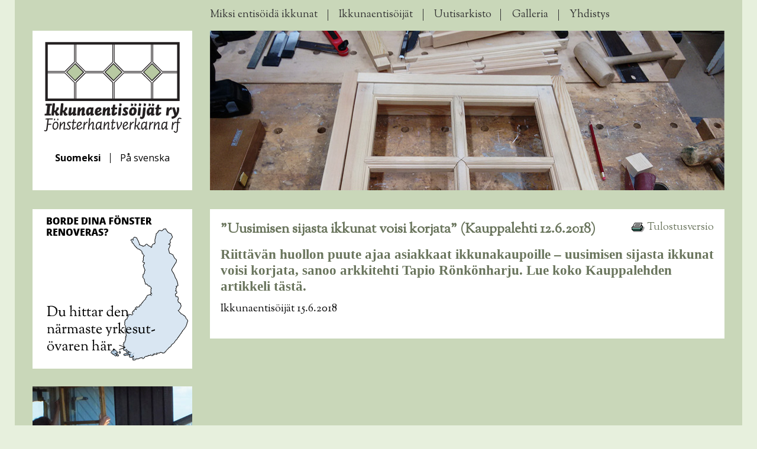

--- FILE ---
content_type: application/javascript
request_url: https://ikkunaentisoijat.com/js/defer.js?x=1768738167
body_size: 210
content:
var x = document.createElement("LINK");
x.setAttribute("rel", "stylesheet");
x.setAttribute("type", "text/css");
x.setAttribute("href", "https://fonts.googleapis.com/css?family=Sorts+Mill+Goudy:400,400italic");
document.head.appendChild(x);

var x = document.createElement("LINK");
x.setAttribute("rel", "stylesheet");
x.setAttribute("type", "text/css");
x.setAttribute("href", "https://fonts.googleapis.com/css?family=Open+Sans:400,700");
document.head.appendChild(x);